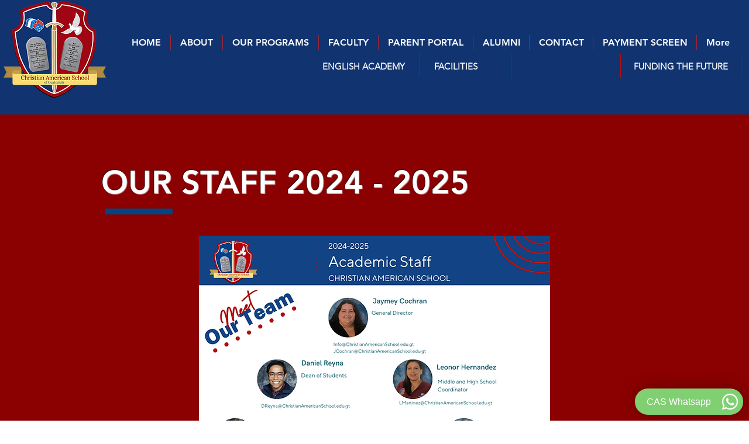

--- FILE ---
content_type: text/html; charset=utf-8
request_url: https://www.google.com/recaptcha/api2/aframe
body_size: 268
content:
<!DOCTYPE HTML><html><head><meta http-equiv="content-type" content="text/html; charset=UTF-8"></head><body><script nonce="5rsjUGLzmRch5qvFrkxgwQ">/** Anti-fraud and anti-abuse applications only. See google.com/recaptcha */ try{var clients={'sodar':'https://pagead2.googlesyndication.com/pagead/sodar?'};window.addEventListener("message",function(a){try{if(a.source===window.parent){var b=JSON.parse(a.data);var c=clients[b['id']];if(c){var d=document.createElement('img');d.src=c+b['params']+'&rc='+(localStorage.getItem("rc::a")?sessionStorage.getItem("rc::b"):"");window.document.body.appendChild(d);sessionStorage.setItem("rc::e",parseInt(sessionStorage.getItem("rc::e")||0)+1);localStorage.setItem("rc::h",'1763412759259');}}}catch(b){}});window.parent.postMessage("_grecaptcha_ready", "*");}catch(b){}</script></body></html>